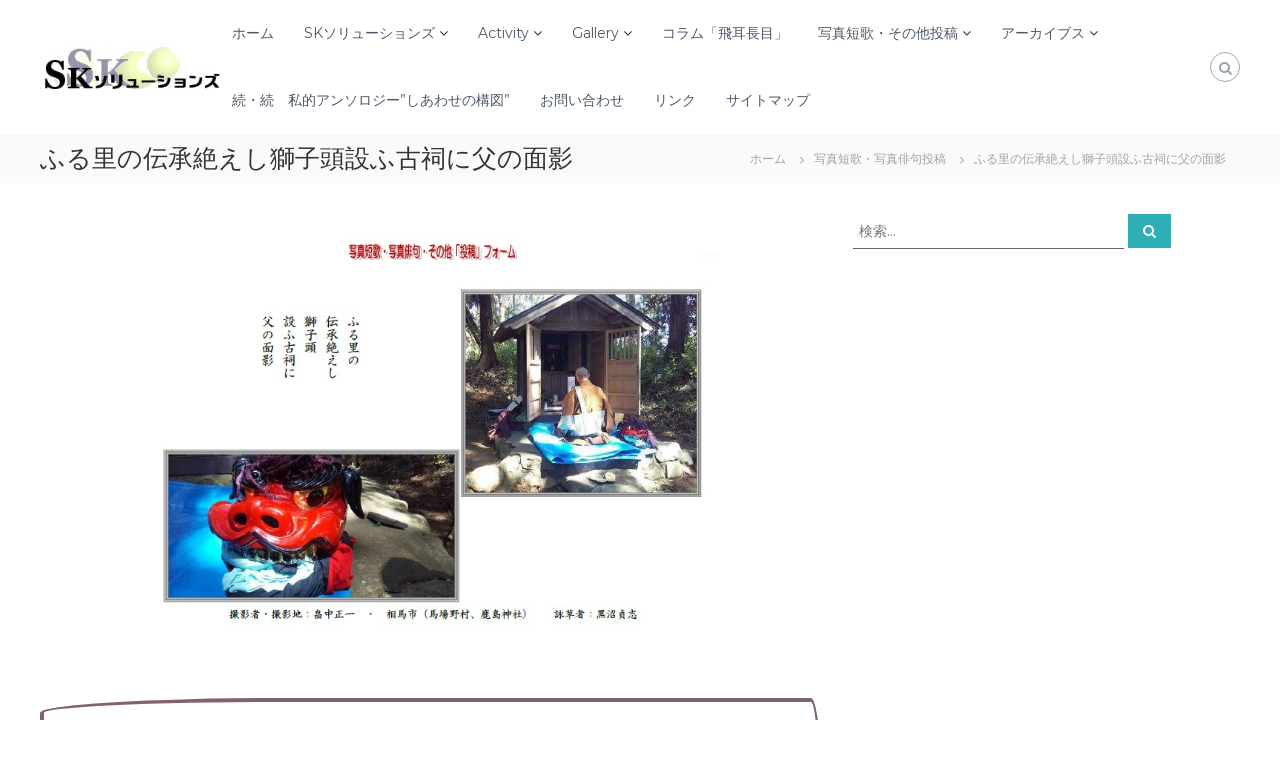

--- FILE ---
content_type: text/html; charset=UTF-8
request_url: https://sk-solutions.org/archives/tanka_g/5432
body_size: 23602
content:
<!DOCTYPE html>
<html lang="ja">
<head>
<meta charset="UTF-8">
<meta name="viewport" content="width=device-width, initial-scale=1">
<link rel="profile" href="https://gmpg.org/xfn/11">

<title>ふる里の伝承絶えし獅子頭設ふ古祠に父の面影 &#8211; SKソリューションズ</title>
<meta name='robots' content='max-image-preview:large' />
	<style>img:is([sizes="auto" i], [sizes^="auto," i]) { contain-intrinsic-size: 3000px 1500px }</style>
	<link href='https://fonts.gstatic.com' crossorigin rel='preconnect' />
<link rel="alternate" type="application/rss+xml" title="SKソリューションズ &raquo; フィード" href="https://sk-solutions.org/feed" />
<link rel="alternate" type="application/rss+xml" title="SKソリューションズ &raquo; コメントフィード" href="https://sk-solutions.org/comments/feed" />
<script type="text/javascript">
/* <![CDATA[ */
window._wpemojiSettings = {"baseUrl":"https:\/\/s.w.org\/images\/core\/emoji\/16.0.1\/72x72\/","ext":".png","svgUrl":"https:\/\/s.w.org\/images\/core\/emoji\/16.0.1\/svg\/","svgExt":".svg","source":{"concatemoji":"https:\/\/sk-solutions.org\/web1\/wp-includes\/js\/wp-emoji-release.min.js?ver=6.8.3"}};
/*! This file is auto-generated */
!function(s,n){var o,i,e;function c(e){try{var t={supportTests:e,timestamp:(new Date).valueOf()};sessionStorage.setItem(o,JSON.stringify(t))}catch(e){}}function p(e,t,n){e.clearRect(0,0,e.canvas.width,e.canvas.height),e.fillText(t,0,0);var t=new Uint32Array(e.getImageData(0,0,e.canvas.width,e.canvas.height).data),a=(e.clearRect(0,0,e.canvas.width,e.canvas.height),e.fillText(n,0,0),new Uint32Array(e.getImageData(0,0,e.canvas.width,e.canvas.height).data));return t.every(function(e,t){return e===a[t]})}function u(e,t){e.clearRect(0,0,e.canvas.width,e.canvas.height),e.fillText(t,0,0);for(var n=e.getImageData(16,16,1,1),a=0;a<n.data.length;a++)if(0!==n.data[a])return!1;return!0}function f(e,t,n,a){switch(t){case"flag":return n(e,"\ud83c\udff3\ufe0f\u200d\u26a7\ufe0f","\ud83c\udff3\ufe0f\u200b\u26a7\ufe0f")?!1:!n(e,"\ud83c\udde8\ud83c\uddf6","\ud83c\udde8\u200b\ud83c\uddf6")&&!n(e,"\ud83c\udff4\udb40\udc67\udb40\udc62\udb40\udc65\udb40\udc6e\udb40\udc67\udb40\udc7f","\ud83c\udff4\u200b\udb40\udc67\u200b\udb40\udc62\u200b\udb40\udc65\u200b\udb40\udc6e\u200b\udb40\udc67\u200b\udb40\udc7f");case"emoji":return!a(e,"\ud83e\udedf")}return!1}function g(e,t,n,a){var r="undefined"!=typeof WorkerGlobalScope&&self instanceof WorkerGlobalScope?new OffscreenCanvas(300,150):s.createElement("canvas"),o=r.getContext("2d",{willReadFrequently:!0}),i=(o.textBaseline="top",o.font="600 32px Arial",{});return e.forEach(function(e){i[e]=t(o,e,n,a)}),i}function t(e){var t=s.createElement("script");t.src=e,t.defer=!0,s.head.appendChild(t)}"undefined"!=typeof Promise&&(o="wpEmojiSettingsSupports",i=["flag","emoji"],n.supports={everything:!0,everythingExceptFlag:!0},e=new Promise(function(e){s.addEventListener("DOMContentLoaded",e,{once:!0})}),new Promise(function(t){var n=function(){try{var e=JSON.parse(sessionStorage.getItem(o));if("object"==typeof e&&"number"==typeof e.timestamp&&(new Date).valueOf()<e.timestamp+604800&&"object"==typeof e.supportTests)return e.supportTests}catch(e){}return null}();if(!n){if("undefined"!=typeof Worker&&"undefined"!=typeof OffscreenCanvas&&"undefined"!=typeof URL&&URL.createObjectURL&&"undefined"!=typeof Blob)try{var e="postMessage("+g.toString()+"("+[JSON.stringify(i),f.toString(),p.toString(),u.toString()].join(",")+"));",a=new Blob([e],{type:"text/javascript"}),r=new Worker(URL.createObjectURL(a),{name:"wpTestEmojiSupports"});return void(r.onmessage=function(e){c(n=e.data),r.terminate(),t(n)})}catch(e){}c(n=g(i,f,p,u))}t(n)}).then(function(e){for(var t in e)n.supports[t]=e[t],n.supports.everything=n.supports.everything&&n.supports[t],"flag"!==t&&(n.supports.everythingExceptFlag=n.supports.everythingExceptFlag&&n.supports[t]);n.supports.everythingExceptFlag=n.supports.everythingExceptFlag&&!n.supports.flag,n.DOMReady=!1,n.readyCallback=function(){n.DOMReady=!0}}).then(function(){return e}).then(function(){var e;n.supports.everything||(n.readyCallback(),(e=n.source||{}).concatemoji?t(e.concatemoji):e.wpemoji&&e.twemoji&&(t(e.twemoji),t(e.wpemoji)))}))}((window,document),window._wpemojiSettings);
/* ]]> */
</script>
<link rel='stylesheet' id='dashicons-css' href='https://sk-solutions.org/web1/wp-includes/css/dashicons.min.css?ver=6.8.3' type='text/css' media='all' />
<link rel='stylesheet' id='post-views-counter-frontend-css' href='https://sk-solutions.org/web1/wp-content/plugins/post-views-counter/css/frontend.min.css?ver=1.5.7' type='text/css' media='all' />
<style id='wp-emoji-styles-inline-css' type='text/css'>

	img.wp-smiley, img.emoji {
		display: inline !important;
		border: none !important;
		box-shadow: none !important;
		height: 1em !important;
		width: 1em !important;
		margin: 0 0.07em !important;
		vertical-align: -0.1em !important;
		background: none !important;
		padding: 0 !important;
	}
</style>
<link rel='stylesheet' id='wp-block-library-css' href='https://sk-solutions.org/web1/wp-includes/css/dist/block-library/style.min.css?ver=6.8.3' type='text/css' media='all' />
<style id='wp-block-library-theme-inline-css' type='text/css'>
.wp-block-audio :where(figcaption){color:#555;font-size:13px;text-align:center}.is-dark-theme .wp-block-audio :where(figcaption){color:#ffffffa6}.wp-block-audio{margin:0 0 1em}.wp-block-code{border:1px solid #ccc;border-radius:4px;font-family:Menlo,Consolas,monaco,monospace;padding:.8em 1em}.wp-block-embed :where(figcaption){color:#555;font-size:13px;text-align:center}.is-dark-theme .wp-block-embed :where(figcaption){color:#ffffffa6}.wp-block-embed{margin:0 0 1em}.blocks-gallery-caption{color:#555;font-size:13px;text-align:center}.is-dark-theme .blocks-gallery-caption{color:#ffffffa6}:root :where(.wp-block-image figcaption){color:#555;font-size:13px;text-align:center}.is-dark-theme :root :where(.wp-block-image figcaption){color:#ffffffa6}.wp-block-image{margin:0 0 1em}.wp-block-pullquote{border-bottom:4px solid;border-top:4px solid;color:currentColor;margin-bottom:1.75em}.wp-block-pullquote cite,.wp-block-pullquote footer,.wp-block-pullquote__citation{color:currentColor;font-size:.8125em;font-style:normal;text-transform:uppercase}.wp-block-quote{border-left:.25em solid;margin:0 0 1.75em;padding-left:1em}.wp-block-quote cite,.wp-block-quote footer{color:currentColor;font-size:.8125em;font-style:normal;position:relative}.wp-block-quote:where(.has-text-align-right){border-left:none;border-right:.25em solid;padding-left:0;padding-right:1em}.wp-block-quote:where(.has-text-align-center){border:none;padding-left:0}.wp-block-quote.is-large,.wp-block-quote.is-style-large,.wp-block-quote:where(.is-style-plain){border:none}.wp-block-search .wp-block-search__label{font-weight:700}.wp-block-search__button{border:1px solid #ccc;padding:.375em .625em}:where(.wp-block-group.has-background){padding:1.25em 2.375em}.wp-block-separator.has-css-opacity{opacity:.4}.wp-block-separator{border:none;border-bottom:2px solid;margin-left:auto;margin-right:auto}.wp-block-separator.has-alpha-channel-opacity{opacity:1}.wp-block-separator:not(.is-style-wide):not(.is-style-dots){width:100px}.wp-block-separator.has-background:not(.is-style-dots){border-bottom:none;height:1px}.wp-block-separator.has-background:not(.is-style-wide):not(.is-style-dots){height:2px}.wp-block-table{margin:0 0 1em}.wp-block-table td,.wp-block-table th{word-break:normal}.wp-block-table :where(figcaption){color:#555;font-size:13px;text-align:center}.is-dark-theme .wp-block-table :where(figcaption){color:#ffffffa6}.wp-block-video :where(figcaption){color:#555;font-size:13px;text-align:center}.is-dark-theme .wp-block-video :where(figcaption){color:#ffffffa6}.wp-block-video{margin:0 0 1em}:root :where(.wp-block-template-part.has-background){margin-bottom:0;margin-top:0;padding:1.25em 2.375em}
</style>
<style id='classic-theme-styles-inline-css' type='text/css'>
/*! This file is auto-generated */
.wp-block-button__link{color:#fff;background-color:#32373c;border-radius:9999px;box-shadow:none;text-decoration:none;padding:calc(.667em + 2px) calc(1.333em + 2px);font-size:1.125em}.wp-block-file__button{background:#32373c;color:#fff;text-decoration:none}
</style>
<style id='global-styles-inline-css' type='text/css'>
:root{--wp--preset--aspect-ratio--square: 1;--wp--preset--aspect-ratio--4-3: 4/3;--wp--preset--aspect-ratio--3-4: 3/4;--wp--preset--aspect-ratio--3-2: 3/2;--wp--preset--aspect-ratio--2-3: 2/3;--wp--preset--aspect-ratio--16-9: 16/9;--wp--preset--aspect-ratio--9-16: 9/16;--wp--preset--color--black: #000000;--wp--preset--color--cyan-bluish-gray: #abb8c3;--wp--preset--color--white: #ffffff;--wp--preset--color--pale-pink: #f78da7;--wp--preset--color--vivid-red: #cf2e2e;--wp--preset--color--luminous-vivid-orange: #ff6900;--wp--preset--color--luminous-vivid-amber: #fcb900;--wp--preset--color--light-green-cyan: #7bdcb5;--wp--preset--color--vivid-green-cyan: #00d084;--wp--preset--color--pale-cyan-blue: #8ed1fc;--wp--preset--color--vivid-cyan-blue: #0693e3;--wp--preset--color--vivid-purple: #9b51e0;--wp--preset--gradient--vivid-cyan-blue-to-vivid-purple: linear-gradient(135deg,rgba(6,147,227,1) 0%,rgb(155,81,224) 100%);--wp--preset--gradient--light-green-cyan-to-vivid-green-cyan: linear-gradient(135deg,rgb(122,220,180) 0%,rgb(0,208,130) 100%);--wp--preset--gradient--luminous-vivid-amber-to-luminous-vivid-orange: linear-gradient(135deg,rgba(252,185,0,1) 0%,rgba(255,105,0,1) 100%);--wp--preset--gradient--luminous-vivid-orange-to-vivid-red: linear-gradient(135deg,rgba(255,105,0,1) 0%,rgb(207,46,46) 100%);--wp--preset--gradient--very-light-gray-to-cyan-bluish-gray: linear-gradient(135deg,rgb(238,238,238) 0%,rgb(169,184,195) 100%);--wp--preset--gradient--cool-to-warm-spectrum: linear-gradient(135deg,rgb(74,234,220) 0%,rgb(151,120,209) 20%,rgb(207,42,186) 40%,rgb(238,44,130) 60%,rgb(251,105,98) 80%,rgb(254,248,76) 100%);--wp--preset--gradient--blush-light-purple: linear-gradient(135deg,rgb(255,206,236) 0%,rgb(152,150,240) 100%);--wp--preset--gradient--blush-bordeaux: linear-gradient(135deg,rgb(254,205,165) 0%,rgb(254,45,45) 50%,rgb(107,0,62) 100%);--wp--preset--gradient--luminous-dusk: linear-gradient(135deg,rgb(255,203,112) 0%,rgb(199,81,192) 50%,rgb(65,88,208) 100%);--wp--preset--gradient--pale-ocean: linear-gradient(135deg,rgb(255,245,203) 0%,rgb(182,227,212) 50%,rgb(51,167,181) 100%);--wp--preset--gradient--electric-grass: linear-gradient(135deg,rgb(202,248,128) 0%,rgb(113,206,126) 100%);--wp--preset--gradient--midnight: linear-gradient(135deg,rgb(2,3,129) 0%,rgb(40,116,252) 100%);--wp--preset--font-size--small: 13px;--wp--preset--font-size--medium: 20px;--wp--preset--font-size--large: 36px;--wp--preset--font-size--x-large: 42px;--wp--preset--spacing--20: 0.44rem;--wp--preset--spacing--30: 0.67rem;--wp--preset--spacing--40: 1rem;--wp--preset--spacing--50: 1.5rem;--wp--preset--spacing--60: 2.25rem;--wp--preset--spacing--70: 3.38rem;--wp--preset--spacing--80: 5.06rem;--wp--preset--shadow--natural: 6px 6px 9px rgba(0, 0, 0, 0.2);--wp--preset--shadow--deep: 12px 12px 50px rgba(0, 0, 0, 0.4);--wp--preset--shadow--sharp: 6px 6px 0px rgba(0, 0, 0, 0.2);--wp--preset--shadow--outlined: 6px 6px 0px -3px rgba(255, 255, 255, 1), 6px 6px rgba(0, 0, 0, 1);--wp--preset--shadow--crisp: 6px 6px 0px rgba(0, 0, 0, 1);}:where(.is-layout-flex){gap: 0.5em;}:where(.is-layout-grid){gap: 0.5em;}body .is-layout-flex{display: flex;}.is-layout-flex{flex-wrap: wrap;align-items: center;}.is-layout-flex > :is(*, div){margin: 0;}body .is-layout-grid{display: grid;}.is-layout-grid > :is(*, div){margin: 0;}:where(.wp-block-columns.is-layout-flex){gap: 2em;}:where(.wp-block-columns.is-layout-grid){gap: 2em;}:where(.wp-block-post-template.is-layout-flex){gap: 1.25em;}:where(.wp-block-post-template.is-layout-grid){gap: 1.25em;}.has-black-color{color: var(--wp--preset--color--black) !important;}.has-cyan-bluish-gray-color{color: var(--wp--preset--color--cyan-bluish-gray) !important;}.has-white-color{color: var(--wp--preset--color--white) !important;}.has-pale-pink-color{color: var(--wp--preset--color--pale-pink) !important;}.has-vivid-red-color{color: var(--wp--preset--color--vivid-red) !important;}.has-luminous-vivid-orange-color{color: var(--wp--preset--color--luminous-vivid-orange) !important;}.has-luminous-vivid-amber-color{color: var(--wp--preset--color--luminous-vivid-amber) !important;}.has-light-green-cyan-color{color: var(--wp--preset--color--light-green-cyan) !important;}.has-vivid-green-cyan-color{color: var(--wp--preset--color--vivid-green-cyan) !important;}.has-pale-cyan-blue-color{color: var(--wp--preset--color--pale-cyan-blue) !important;}.has-vivid-cyan-blue-color{color: var(--wp--preset--color--vivid-cyan-blue) !important;}.has-vivid-purple-color{color: var(--wp--preset--color--vivid-purple) !important;}.has-black-background-color{background-color: var(--wp--preset--color--black) !important;}.has-cyan-bluish-gray-background-color{background-color: var(--wp--preset--color--cyan-bluish-gray) !important;}.has-white-background-color{background-color: var(--wp--preset--color--white) !important;}.has-pale-pink-background-color{background-color: var(--wp--preset--color--pale-pink) !important;}.has-vivid-red-background-color{background-color: var(--wp--preset--color--vivid-red) !important;}.has-luminous-vivid-orange-background-color{background-color: var(--wp--preset--color--luminous-vivid-orange) !important;}.has-luminous-vivid-amber-background-color{background-color: var(--wp--preset--color--luminous-vivid-amber) !important;}.has-light-green-cyan-background-color{background-color: var(--wp--preset--color--light-green-cyan) !important;}.has-vivid-green-cyan-background-color{background-color: var(--wp--preset--color--vivid-green-cyan) !important;}.has-pale-cyan-blue-background-color{background-color: var(--wp--preset--color--pale-cyan-blue) !important;}.has-vivid-cyan-blue-background-color{background-color: var(--wp--preset--color--vivid-cyan-blue) !important;}.has-vivid-purple-background-color{background-color: var(--wp--preset--color--vivid-purple) !important;}.has-black-border-color{border-color: var(--wp--preset--color--black) !important;}.has-cyan-bluish-gray-border-color{border-color: var(--wp--preset--color--cyan-bluish-gray) !important;}.has-white-border-color{border-color: var(--wp--preset--color--white) !important;}.has-pale-pink-border-color{border-color: var(--wp--preset--color--pale-pink) !important;}.has-vivid-red-border-color{border-color: var(--wp--preset--color--vivid-red) !important;}.has-luminous-vivid-orange-border-color{border-color: var(--wp--preset--color--luminous-vivid-orange) !important;}.has-luminous-vivid-amber-border-color{border-color: var(--wp--preset--color--luminous-vivid-amber) !important;}.has-light-green-cyan-border-color{border-color: var(--wp--preset--color--light-green-cyan) !important;}.has-vivid-green-cyan-border-color{border-color: var(--wp--preset--color--vivid-green-cyan) !important;}.has-pale-cyan-blue-border-color{border-color: var(--wp--preset--color--pale-cyan-blue) !important;}.has-vivid-cyan-blue-border-color{border-color: var(--wp--preset--color--vivid-cyan-blue) !important;}.has-vivid-purple-border-color{border-color: var(--wp--preset--color--vivid-purple) !important;}.has-vivid-cyan-blue-to-vivid-purple-gradient-background{background: var(--wp--preset--gradient--vivid-cyan-blue-to-vivid-purple) !important;}.has-light-green-cyan-to-vivid-green-cyan-gradient-background{background: var(--wp--preset--gradient--light-green-cyan-to-vivid-green-cyan) !important;}.has-luminous-vivid-amber-to-luminous-vivid-orange-gradient-background{background: var(--wp--preset--gradient--luminous-vivid-amber-to-luminous-vivid-orange) !important;}.has-luminous-vivid-orange-to-vivid-red-gradient-background{background: var(--wp--preset--gradient--luminous-vivid-orange-to-vivid-red) !important;}.has-very-light-gray-to-cyan-bluish-gray-gradient-background{background: var(--wp--preset--gradient--very-light-gray-to-cyan-bluish-gray) !important;}.has-cool-to-warm-spectrum-gradient-background{background: var(--wp--preset--gradient--cool-to-warm-spectrum) !important;}.has-blush-light-purple-gradient-background{background: var(--wp--preset--gradient--blush-light-purple) !important;}.has-blush-bordeaux-gradient-background{background: var(--wp--preset--gradient--blush-bordeaux) !important;}.has-luminous-dusk-gradient-background{background: var(--wp--preset--gradient--luminous-dusk) !important;}.has-pale-ocean-gradient-background{background: var(--wp--preset--gradient--pale-ocean) !important;}.has-electric-grass-gradient-background{background: var(--wp--preset--gradient--electric-grass) !important;}.has-midnight-gradient-background{background: var(--wp--preset--gradient--midnight) !important;}.has-small-font-size{font-size: var(--wp--preset--font-size--small) !important;}.has-medium-font-size{font-size: var(--wp--preset--font-size--medium) !important;}.has-large-font-size{font-size: var(--wp--preset--font-size--large) !important;}.has-x-large-font-size{font-size: var(--wp--preset--font-size--x-large) !important;}
:where(.wp-block-post-template.is-layout-flex){gap: 1.25em;}:where(.wp-block-post-template.is-layout-grid){gap: 1.25em;}
:where(.wp-block-columns.is-layout-flex){gap: 2em;}:where(.wp-block-columns.is-layout-grid){gap: 2em;}
:root :where(.wp-block-pullquote){font-size: 1.5em;line-height: 1.6;}
</style>
<link rel='stylesheet' id='everest-forms-general-css' href='https://sk-solutions.org/web1/wp-content/plugins/everest-forms/assets/css/everest-forms.css?ver=3.0.1' type='text/css' media='all' />
<link rel='stylesheet' id='jquery-intl-tel-input-css' href='https://sk-solutions.org/web1/wp-content/plugins/everest-forms/assets/css/intlTelInput.css?ver=3.0.1' type='text/css' media='all' />
<link rel='stylesheet' id='responsive-lightbox-magnific-css' href='https://sk-solutions.org/web1/wp-content/plugins/responsive-lightbox/assets/magnific/magnific-popup.min.css?ver=2.4.7' type='text/css' media='all' />
<link rel='stylesheet' id='font-awesome-css' href='https://sk-solutions.org/web1/wp-content/themes/flash/css/font-awesome.min.css?ver=6.8.3' type='text/css' media='' />
<link rel='stylesheet' id='flash-style-css' href='https://sk-solutions.org/web1/wp-content/themes/flash-child/style.css?ver=6.8.3' type='text/css' media='all' />
<style id='flash-style-inline-css' type='text/css'>

	/* Custom Link Color */
	#site-navigation ul li:hover > a, #site-navigation ul li.current-menu-item > a, #site-navigation ul li.current_page_item > a, #site-navigation ul li.current_page_ancestor > a, #site-navigation ul li.current-menu-ancestor > a,#site-navigation ul.sub-menu li:hover > a,#site-navigation ul li ul.sub-menu li.menu-item-has-children ul li:hover > a,#site-navigation ul li ul.sub-menu li.menu-item-has-children:hover > .menu-item,body.transparent #masthead .header-bottom #site-navigation ul li:hover > .menu-item,body.transparent #masthead .header-bottom #site-navigation ul li:hover > a,body.transparent #masthead .header-bottom #site-navigation ul.sub-menu li:hover > a,body.transparent #masthead .header-bottom #site-navigation ul.sub-menu li.menu-item-has-children ul li:hover > a,body.transparent.header-sticky #masthead-sticky-wrapper #masthead .header-bottom #site-navigation ul.sub-menu li > a:hover,.tg-service-widget .service-title-wrap a:hover,.tg-service-widget .service-more,.feature-product-section .button-group button:hover ,.fun-facts-section .fun-facts-icon-wrap,.fun-facts-section .tg-fun-facts-widget.tg-fun-facts-layout-2 .counter-wrapper,.blog-section .tg-blog-widget-layout-2 .blog-content .read-more-container .read-more a,footer.footer-layout #top-footer .widget-title::first-letter,footer.footer-layout #top-footer .widget ul li a:hover,footer.footer-layout #bottom-footer .copyright .copyright-text a:hover,footer.footer-layout #bottom-footer .footer-menu ul li a:hover,.archive #primary .entry-content-block h2.entry-title a:hover,.blog #primary .entry-content-block h2.entry-title a:hover,#secondary .widget ul li a:hover,.woocommerce-Price-amount.amount,.team-wrapper .team-content-wrapper .team-social a:hover,.testimonial-container .testimonial-wrapper .testimonial-slide .testominial-content-wrapper .testimonial-icon,.footer-menu li a:hover,.tg-feature-product-filter-layout .button.is-checked:hover,.testimonial-container .testimonial-icon,#site-navigation ul li.menu-item-has-children:hover > .sub-toggle,.woocommerce-error::before, .woocommerce-info::before, .woocommerce-message::before,#primary .post .entry-content-block .entry-meta a:hover,#primary .post .entry-content-block .entry-meta span:hover,.entry-meta span:hover a,.post .entry-content-block .entry-footer span a:hover,#secondary .widget ul li a,#comments .comment-list article.comment-body .reply a,.tg-slider-widget .btn-wrapper a,.entry-content a, .related-posts-wrapper .entry-title a:hover,
		.related-posts-wrapper .entry-meta > span a:hover{
			color: #30afb8;
	}

	.blog-section .tg-blog-widget-layout-1 .tg-blog-widget:hover, #scroll-up,.header-bottom .search-wrap .search-box .searchform .btn:hover,.header-bottom .cart-wrap .flash-cart-views a span,body.transparent #masthead .header-bottom #site-navigation ul li a::before,.tg-slider-widget.slider-dark .btn-wrapper a:hover, .section-title:after,.about-section .about-content-wrapper .btn-wrapper a,.tg-service-widget .service-icon-wrap,.team-wrapper .team-content-wrapper .team-designation:after,.call-to-action-section .btn-wrapper a:hover,.blog-section .tg-blog-widget-layout-1:hover,.blog-section .tg-blog-widget-layout-2 .post-image .entry-date,.blog-section .tg-blog-widget-layout-2 .blog-content .post-readmore,.pricing-table-section .tg-pricing-table-widget:hover,.pricing-table-section .tg-pricing-table-widget.tg-pricing-table-layout-2 .pricing,.pricing-table-section .tg-pricing-table-widget.tg-pricing-table-layout-2 .btn-wrapper a,footer.footer-layout #top-footer .widget_tag_cloud .tagcloud a:hover,#secondary .widget-title:after, #secondary .searchform .btn:hover,#primary .searchform .btn:hover,  #respond #commentform .form-submit input,.woocommerce span.onsale, .woocommerce ul.products li.product .onsale,.woocommerce ul.products li.product .button,.woocommerce #respond input#submit.alt,.woocommerce a.button.alt,.woocommerce button.button.alt,.woocommerce input.button.alt,.added_to_cart.wc-forward,.testimonial-container .swiper-pagination.testimonial-pager .swiper-pagination-bullet:hover, .testimonial-container .swiper-pagination.testimonial-pager .swiper-pagination-bullet.swiper-pagination-bullet-active,.header-bottom .searchform .btn,.navigation .nav-links a:hover, .bttn:hover, button, input[type="button"]:hover, input[type="reset"]:hover, input[type="submit"]:hover,.tg-slider-widget .btn-wrapper a:hover  {
		background-color: #30afb8;
	}
	.feature-product-section .tg-feature-product-layout-2 .tg-container .tg-column-wrapper .tg-feature-product-widget .featured-image-desc, .tg-team-widget.tg-team-layout-3 .team-wrapper .team-img .team-social {
		background-color: rgba( 48, 175, 184, 0.8);
	}
	#respond #commentform .form-submit input:hover{
	background-color: #1c9ba4;
	}

	.tg-slider-widget.slider-dark .btn-wrapper a:hover,.call-to-action-section .btn-wrapper a:hover,footer.footer-layout #top-footer .widget_tag_cloud .tagcloud a:hover,.woocommerce-error, .woocommerce-info, .woocommerce-message,#comments .comment-list article.comment-body .reply a::before,.tg-slider-widget .btn-wrapper a, .tg-slider-widget .btn-wrapper a:hover {
		border-color: #30afb8;
	}
	body.transparent.header-sticky #masthead-sticky-wrapper.is-sticky #site-navigation ul li.current-flash-item a, #site-navigation ul li.current-flash-item a, body.transparent.header-sticky #masthead-sticky-wrapper #site-navigation ul li:hover > a,body.transparent #site-navigation ul li:hover .sub-toggle{
			color: #30afb8;
		}

	.tg-service-widget .service-icon-wrap:after{
			border-top-color: #30afb8;
		}
	body.transparent.header-sticky #masthead-sticky-wrapper .search-wrap .search-icon:hover, body.transparent .search-wrap .search-icon:hover, .header-bottom .search-wrap .search-icon:hover {
	  border-color: #30afb8;
	}
	body.transparent.header-sticky #masthead-sticky-wrapper .search-wrap .search-icon:hover, body.transparent #masthead .header-bottom .search-wrap .search-icon:hover, .header-bottom .search-wrap .search-icon:hover,.breadcrumb-trail.breadcrumbs .trail-items li:first-child span:hover,.breadcrumb-trail.breadcrumbs .trail-items li span:hover a {
	  color: #30afb8;
	}
	.woocommerce ul.products li.product .button:hover, .woocommerce #respond input#submit.alt:hover, .woocommerce a.button.alt:hover, .woocommerce button.button.alt:hover, .woocommerce input.button.alt:hover,.added_to_cart.wc-forward:hover{
		background-color: #1c9ba4;
	}

	.feature-product-section .tg-feature-product-widget .featured-image-desc::before,.blog-section .row:nth-child(odd) .tg-blog-widget:hover .post-image::before{
			border-right-color: #30afb8;
		}
	.feature-product-section .tg-feature-product-widget .featured-image-desc::before,.blog-section .row:nth-child(odd) .tg-blog-widget:hover .post-image::before,footer.footer-layout #top-footer .widget-title,.blog-section .row:nth-child(2n) .tg-blog-widget:hover .post-image::before{
		border-left-color: #30afb8;
	}
	.blog-section .tg-blog-widget-layout-2 .entry-title a:hover,
	.blog-section .tg-blog-widget-layout-2 .tg-blog-widget:hover .blog-content .entry-title a:hover,
	.tg-blog-widget-layout-2 .read-more-container .entry-author:hover a,
	.tg-blog-widget-layout-2 .read-more-container .entry-author:hover,
	.blog-section .tg-blog-widget-layout-2 .read-more-container .read-more:hover a{
			color: #1c9ba4;
		}

	.tg-service-widget .service-more:hover{
		color: #1c9ba4;
	}

	@media(max-width: 980px){
		#site-navigation ul li.menu-item-has-children span.sub-toggle {
			background-color: #30afb8;
		}
	}

		@media screen and (min-width: 56.875em) {
			.main-navigation li:hover > a,
			.main-navigation li.focus > a {
				color: #30afb8;
			}
		}
	

		/* Site Title */
		.site-branding {
			margin: 0 auto 0 0;
		}

		.site-branding .site-title,
		.site-description {
			clip: rect(1px, 1px, 1px, 1px);
			position: absolute !important;
			height: 1px;
			width: 1px;
			overflow: hidden;
		}
		.logo .logo-text{
			padding: 0;
		}
		
</style>
<link rel='stylesheet' id='responsive-css' href='https://sk-solutions.org/web1/wp-content/themes/flash/css/responsive.min.css?ver=6.8.3' type='text/css' media='' />
<link rel='stylesheet' id='adswscCSS-css' href='https://sk-solutions.org/web1/wp-content/plugins/ads-wp-site-count/css/styles.css?ver=6.8.3' type='text/css' media='all' />
<script type="text/javascript" src="https://sk-solutions.org/web1/wp-includes/js/jquery/jquery.min.js?ver=3.7.1" id="jquery-core-js"></script>
<script type="text/javascript" src="https://sk-solutions.org/web1/wp-includes/js/jquery/jquery-migrate.min.js?ver=3.4.1" id="jquery-migrate-js"></script>
<script type="text/javascript" src="https://sk-solutions.org/web1/wp-content/plugins/responsive-lightbox/assets/magnific/jquery.magnific-popup.min.js?ver=2.4.7" id="responsive-lightbox-magnific-js"></script>
<script type="text/javascript" src="https://sk-solutions.org/web1/wp-includes/js/underscore.min.js?ver=1.13.7" id="underscore-js"></script>
<script type="text/javascript" src="https://sk-solutions.org/web1/wp-content/plugins/responsive-lightbox/assets/infinitescroll/infinite-scroll.pkgd.min.js?ver=6.8.3" id="responsive-lightbox-infinite-scroll-js"></script>
<script type="text/javascript" id="responsive-lightbox-js-before">
/* <![CDATA[ */
var rlArgs = {"script":"magnific","selector":"lightbox","customEvents":"","activeGalleries":true,"disableOn":0,"midClick":true,"preloader":true,"closeOnContentClick":true,"closeOnBgClick":true,"closeBtnInside":true,"showCloseBtn":true,"enableEscapeKey":true,"alignTop":false,"fixedContentPos":"auto","fixedBgPos":"auto","autoFocusLast":true,"woocommerce_gallery":false,"ajaxurl":"https:\/\/sk-solutions.org\/web1\/wp-admin\/admin-ajax.php","nonce":"8b7fddb10b","preview":false,"postId":5432,"scriptExtension":false};
/* ]]> */
</script>
<script type="text/javascript" src="https://sk-solutions.org/web1/wp-content/plugins/responsive-lightbox/js/front.js?ver=2.4.7" id="responsive-lightbox-js"></script>
<link rel="https://api.w.org/" href="https://sk-solutions.org/wp-json/" /><link rel="EditURI" type="application/rsd+xml" title="RSD" href="https://sk-solutions.org/web1/xmlrpc.php?rsd" />
<meta name="generator" content="WordPress 6.8.3" />
<meta name="generator" content="Everest Forms 3.0.1" />
<link rel="canonical" href="https://sk-solutions.org/archives/tanka_g/5432" />
<link rel='shortlink' href='https://sk-solutions.org/?p=5432' />
<link rel="alternate" title="oEmbed (JSON)" type="application/json+oembed" href="https://sk-solutions.org/wp-json/oembed/1.0/embed?url=https%3A%2F%2Fsk-solutions.org%2Farchives%2Ftanka_g%2F5432" />
<link rel="alternate" title="oEmbed (XML)" type="text/xml+oembed" href="https://sk-solutions.org/wp-json/oembed/1.0/embed?url=https%3A%2F%2Fsk-solutions.org%2Farchives%2Ftanka_g%2F5432&#038;format=xml" />
<!-- Analytics by WP Statistics - https://wp-statistics.com -->
        <style>

        </style>
        <noscript><style>.lazyload[data-src]{display:none !important;}</style></noscript><style>.lazyload{background-image:none !important;}.lazyload:before{background-image:none !important;}</style><link rel="icon" href="https://sk-solutions.org/web1/wp-content/uploads/2023/02/cropped-icon1-32x32.png" sizes="32x32" />
<link rel="icon" href="https://sk-solutions.org/web1/wp-content/uploads/2023/02/cropped-icon1-192x192.png" sizes="192x192" />
<link rel="apple-touch-icon" href="https://sk-solutions.org/web1/wp-content/uploads/2023/02/cropped-icon1-180x180.png" />
<meta name="msapplication-TileImage" content="https://sk-solutions.org/web1/wp-content/uploads/2023/02/cropped-icon1-270x270.png" />
		<style type="text/css" id="wp-custom-css">
			

/* 見出し */
.title01{
position: relative;
padding: 0.25em 0;
font-size:180%;
}
.title01:after {
content: "";
display: block;
height: 4px;
background: -moz-linear-gradient(to right, rgb(60, 150, 250), transparent);
background: -webkit-linear-gradient(to right, rgb(60, 150, 250), transparent);
background: linear-gradient(to right, rgb(60, 150, 250), transparent);
}


/* テキスト */
.text01 {
	margin:20px 0 20px 20px;
	font-size:160%;
	font-weight:bold;
}
.text01 span {
	margin:0 0 0 20px;
	font-size:70%;
	font-weight:normal;
}
.text02 {
	margin-left:150px;
}
.text03 {
	font-size:20px;
	line-height: 200%;
	font-weight:bold;
}
@media(max-width: 980px) {
	.text01 span {
		display:block;
	  margin:0 0 0 0px;
  	font-size:70%;
	  font-weight:normal;
	}
	.text01-2{
		padding-bottom:20px;
	}
  .text02 {
  	margin-left:0px;
  }
}

/* リスト型テキスト */
.list01 {
	margin:0 50px 50px 50px;
}
.list01 li {
	margin:0 0 5px 0;
}
.list02 {
	margin:0 50px 50px 50px;
	background-color:#f1f1f1;
	padding:20px 50px;
	border:3px solid #ddd;
}
.list02 li {
	margin:0 0 10px 0;
}
.gray-b {
	background-color:#dddddd;
}
@media(max-width: 980px) {
  .list01 {
  	margin:0 20px;
  }	
  .list02 {
	  margin:0 20px;
	  background-color:#f1f1f1;
  	padding:20px 20px;
  	border:3px solid #ddd;
  }
}

/* リンク */
.custom-html-widget a {
	color:#30afb8;
}
.custom-html-widget a:hover {
	color:#21797f;
}


div#pg-1708-1 h3.widget-title  {
  font-size:20px !important;
}

/* カウント　*/
#adswscwidget-2 p{color:#ffffff;
}

		</style>
		<style id="kirki-inline-styles">body{font-family:Montserrat;font-weight:400;}/* cyrillic-ext */
@font-face {
  font-family: 'Montserrat';
  font-style: normal;
  font-weight: 400;
  font-display: swap;
  src: url(https://sk-solutions.org/web1/wp-content/fonts/montserrat/font) format('woff');
  unicode-range: U+0460-052F, U+1C80-1C8A, U+20B4, U+2DE0-2DFF, U+A640-A69F, U+FE2E-FE2F;
}
/* cyrillic */
@font-face {
  font-family: 'Montserrat';
  font-style: normal;
  font-weight: 400;
  font-display: swap;
  src: url(https://sk-solutions.org/web1/wp-content/fonts/montserrat/font) format('woff');
  unicode-range: U+0301, U+0400-045F, U+0490-0491, U+04B0-04B1, U+2116;
}
/* vietnamese */
@font-face {
  font-family: 'Montserrat';
  font-style: normal;
  font-weight: 400;
  font-display: swap;
  src: url(https://sk-solutions.org/web1/wp-content/fonts/montserrat/font) format('woff');
  unicode-range: U+0102-0103, U+0110-0111, U+0128-0129, U+0168-0169, U+01A0-01A1, U+01AF-01B0, U+0300-0301, U+0303-0304, U+0308-0309, U+0323, U+0329, U+1EA0-1EF9, U+20AB;
}
/* latin-ext */
@font-face {
  font-family: 'Montserrat';
  font-style: normal;
  font-weight: 400;
  font-display: swap;
  src: url(https://sk-solutions.org/web1/wp-content/fonts/montserrat/font) format('woff');
  unicode-range: U+0100-02BA, U+02BD-02C5, U+02C7-02CC, U+02CE-02D7, U+02DD-02FF, U+0304, U+0308, U+0329, U+1D00-1DBF, U+1E00-1E9F, U+1EF2-1EFF, U+2020, U+20A0-20AB, U+20AD-20C0, U+2113, U+2C60-2C7F, U+A720-A7FF;
}
/* latin */
@font-face {
  font-family: 'Montserrat';
  font-style: normal;
  font-weight: 400;
  font-display: swap;
  src: url(https://sk-solutions.org/web1/wp-content/fonts/montserrat/font) format('woff');
  unicode-range: U+0000-00FF, U+0131, U+0152-0153, U+02BB-02BC, U+02C6, U+02DA, U+02DC, U+0304, U+0308, U+0329, U+2000-206F, U+20AC, U+2122, U+2191, U+2193, U+2212, U+2215, U+FEFF, U+FFFD;
}</style></head>

<body class="wp-singular tanka_g-template-default single single-tanka_g postid-5432 wp-custom-logo wp-embed-responsive wp-theme-flash wp-child-theme-flash-child everest-forms-no-js  left-logo-right-menu right-sidebar">


<div id="preloader-background">
	<div id="spinners">
		<div id="preloader">
			<span></span>
			<span></span>
			<span></span>
			<span></span>
			<span></span>
		</div>
	</div>
</div>


<div id="page" class="site">
	<a class="skip-link screen-reader-text" href="#content">コンテンツへスキップ</a>

	
	<header id="masthead" class="site-header" role="banner">
				<div class="header-top">
			<div class="tg-container">
				<div class="tg-column-wrapper clearfix">
					<div class="left-content">
											</div>
					<div class="right-content">
											</div>
				</div>
			</div>
		</div>
		
		<div class="header-bottom">
			<div class="tg-container">

				<div class="logo">
										<figure class="logo-image">
						<a href="https://sk-solutions.org/" class="custom-logo-link" rel="home"><img width="180" height="45" src="[data-uri]" class="custom-logo lazyload" alt="SKソリューションズ" decoding="async" data-src="https://sk-solutions.org/web1/wp-content/uploads/2018/09/cropped-logo-1.png" data-eio-rwidth="180" data-eio-rheight="45" /><noscript><img width="180" height="45" src="https://sk-solutions.org/web1/wp-content/uploads/2018/09/cropped-logo-1.png" class="custom-logo" alt="SKソリューションズ" decoding="async" data-eio="l" /></noscript></a>												<a href="https://sk-solutions.org/">
							<img class="transparent-logo lazyload" src="[data-uri]" data-src="http://sk-solutions.org/web1/wp-content/uploads/2018/09/cropped-logo-1.png" decoding="async" /><noscript><img class="transparent-logo" src="http://sk-solutions.org/web1/wp-content/uploads/2018/09/cropped-logo-1.png" data-eio="l" /></noscript>
						</a>
											</figure>
					
					<div class="logo-text site-branding">
													<p class="site-title"><a href="https://sk-solutions.org/" rel="home">SKソリューションズ</a></p>
													<p class="site-description">地域共創のコンセプター（ソリューション・コラボレーター）をめざして</p>
											</div>
				</div>
				<div class="site-navigation-wrapper">
					<nav id="site-navigation" class="main-navigation" role="navigation">
						<div class="menu-toggle">
							<i class="fa fa-bars"></i>
						</div>
						<div class="menu-%e3%83%88%e3%83%83%e3%83%97%e3%83%a1%e3%83%8b%e3%83%a5%e3%83%bc-container"><ul id="primary-menu" class="menu"><li id="menu-item-4041" class="menu-item menu-item-type-post_type menu-item-object-page menu-item-home menu-item-4041"><a href="https://sk-solutions.org/">ホーム</a></li>
<li id="menu-item-1726" class="menu-item menu-item-type-custom menu-item-object-custom menu-item-has-children menu-item-1726"><a href="/?page_id=2272">SKソリューションズ</a>
<ul class="sub-menu">
	<li id="menu-item-2274" class="menu-item menu-item-type-post_type menu-item-object-page menu-item-2274"><a href="https://sk-solutions.org/profile">代表者プロフィール</a></li>
	<li id="menu-item-1699" class="menu-item menu-item-type-post_type menu-item-object-page menu-item-1699"><a href="https://sk-solutions.org/profile/message">寄せられたMessageから</a></li>
</ul>
</li>
<li id="menu-item-1727" class="menu-item menu-item-type-custom menu-item-object-custom menu-item-has-children menu-item-1727"><a href="/?page_id=1706">Activity</a>
<ul class="sub-menu">
	<li id="menu-item-1718" class="menu-item menu-item-type-post_type menu-item-object-page menu-item-1718"><a href="https://sk-solutions.org/about/zigyousuikoukanri">事業遂行管理</a></li>
	<li id="menu-item-1717" class="menu-item menu-item-type-post_type menu-item-object-page menu-item-1717"><a href="https://sk-solutions.org/about/yamagatanoshokutobunka">おいしい山形の食と文化を考える会</a></li>
	<li id="menu-item-1716" class="menu-item menu-item-type-post_type menu-item-object-page menu-item-1716"><a href="https://sk-solutions.org/about/consortium">地域力共創推進コンソーシアム</a></li>
</ul>
</li>
<li id="menu-item-1728" class="menu-item menu-item-type-custom menu-item-object-custom menu-item-has-children menu-item-1728"><a href="/?post_type=tanka4">Gallery</a>
<ul class="sub-menu">
	<li id="menu-item-2251" class="menu-item menu-item-type-post_type_archive menu-item-object-tanka4 menu-item-2251"><a href="https://sk-solutions.org/archives/tanka4">短歌（やましん歌壇）</a></li>
	<li id="menu-item-2257" class="menu-item menu-item-type-post_type_archive menu-item-object-tanka5 menu-item-2257"><a href="https://sk-solutions.org/archives/tanka5">短歌（短歌結社）</a></li>
	<li id="menu-item-1808" class="menu-item menu-item-type-post_type_archive menu-item-object-photo menu-item-1808"><a href="https://sk-solutions.org/archives/photo">写真庵</a></li>
	<li id="menu-item-1028" class="menu-item menu-item-type-post_type_archive menu-item-object-tanka menu-item-1028"><a href="https://sk-solutions.org/archives/tanka">写真短歌-Ⅰ</a></li>
	<li id="menu-item-3548" class="menu-item menu-item-type-post_type_archive menu-item-object-tanka_b menu-item-3548"><a href="https://sk-solutions.org/archives/tanka_b">写真短歌-Ⅱ</a></li>
	<li id="menu-item-1804" class="menu-item menu-item-type-post_type_archive menu-item-object-tanka3 menu-item-1804"><a href="https://sk-solutions.org/archives/tanka3">市立図書館常設コーナ-Ⅰ</a></li>
	<li id="menu-item-4950" class="menu-item menu-item-type-post_type_archive menu-item-object-tanka3_2 menu-item-4950"><a href="https://sk-solutions.org/archives/tanka3_2">市立図書館常設コーナ-Ⅱ</a></li>
</ul>
</li>
<li id="menu-item-1051" class="menu-item menu-item-type-post_type_archive menu-item-object-column menu-item-1051"><a href="https://sk-solutions.org/archives/column">コラム「飛耳長目」</a></li>
<li id="menu-item-4371" class="menu-item menu-item-type-post_type menu-item-object-page menu-item-has-children menu-item-4371"><a href="https://sk-solutions.org/phototanka-moushikomi">写真短歌・その他投稿</a>
<ul class="sub-menu">
	<li id="menu-item-4374" class="menu-item menu-item-type-post_type_archive menu-item-object-tanka_g menu-item-4374"><a href="https://sk-solutions.org/archives/tanka_g">写真短歌・写真俳句投稿一覧</a></li>
</ul>
</li>
<li id="menu-item-5757" class="menu-item menu-item-type-custom menu-item-object-custom menu-item-has-children menu-item-5757"><a href="http://wwk2.sk-solutions.org/archives/anthology">アーカイブス</a>
<ul class="sub-menu">
	<li id="menu-item-7349" class="menu-item menu-item-type-post_type menu-item-object-page menu-item-7349"><a href="https://sk-solutions.org/archives/anthology2-2">DVD私的アンソロジー</a></li>
	<li id="menu-item-2967" class="menu-item menu-item-type-post_type menu-item-object-page menu-item-2967"><a href="https://sk-solutions.org/archives/anthology2">続_私的アンソロジー”しあわせの構図”</a></li>
	<li id="menu-item-3116" class="menu-item menu-item-type-post_type menu-item-object-page menu-item-3116"><a href="https://sk-solutions.org/archives/photo-iori">写真庵：アーカイブス</a></li>
	<li id="menu-item-3101" class="menu-item menu-item-type-post_type menu-item-object-page menu-item-3101"><a href="https://sk-solutions.org/archives/kiko-toko-tyosaku">寄稿・投稿・著作から</a></li>
	<li id="menu-item-3216" class="menu-item menu-item-type-post_type_archive menu-item-object-columnarchive menu-item-3216"><a href="https://sk-solutions.org/archives/columnarchive">飛耳長目アーカイブ</a></li>
</ul>
</li>
<li id="menu-item-6832" class="menu-item menu-item-type-post_type menu-item-object-page menu-item-6832"><a href="https://sk-solutions.org/anthology3">続・続　私的アンソロジー”しあわせの構図”</a></li>
<li id="menu-item-6438" class="menu-item menu-item-type-post_type menu-item-object-page menu-item-6438"><a href="https://sk-solutions.org/inquiry2023">お問い合わせ</a></li>
<li id="menu-item-2881" class="menu-item menu-item-type-post_type menu-item-object-page menu-item-2881"><a href="https://sk-solutions.org/link">リンク</a></li>
<li id="menu-item-2886" class="menu-item menu-item-type-post_type menu-item-object-page menu-item-2886"><a href="https://sk-solutions.org/sitemap">サイトマップ</a></li>
</ul></div>					</nav><!-- #site-navigation -->

					
									</div>

				<div class="header-action-container">
					
										<div class="search-wrap">
						<div class="search-icon">
							<i class="fa fa-search"></i>
						</div>
						<div class="search-box">
							
<form role="search" method="get" class="searchform" action="https://sk-solutions.org/">
	<label>
		<span class="screen-reader-text">検索対象:</span>
		<input type="search" class="search-field" placeholder="検索&hellip;" value="" name="s" />
	</label>
	<button type="submit" class="search-submit btn search-btn"><span class="screen-reader-text">検索</span><i class="fa fa-search"></i></button>
</form>
						</div>
					</div>
									</div>
			</div>
		</div>
	</header><!-- #masthead -->

	
	
		<nav id="flash-breadcrumbs" class="breadcrumb-trail breadcrumbs">
		<div class="tg-container">
			<h1 class="trail-title">ふる里の伝承絶えし獅子頭設ふ古祠に父の面影</h1>			<ul class="trail-items"><li class="trail-item trail-begin"><a class="trail-home" href="https://sk-solutions.org" title="ホーム"><span>ホーム</span></a></li><li class="trail-item"><a class="item-custom-post-type" href="https://sk-solutions.org/archives/tanka_g" title="写真短歌・写真俳句投稿"><span>写真短歌・写真俳句投稿</span></a></li><li class="trail-item"><span>ふる里の伝承絶えし獅子頭設ふ古祠に父の面影</span></li></ul>		</div>
	</nav>
	
	
	<div id="content" class="site-content">
		<div class="tg-container">

	
	<div id="primary" class="content-area">
		<main id="main" class="site-main" role="main">

<style>
#tanka01 {
  max-width:100%;
  max-height:100%;
  margin:0 0 30px 0;
}
#tanka01 .style01 {
  width:100%;
  border-collapse: collapse;
}
#tanka01 .style01 th {
  width:20%;
  padding:10px 20px;
}
#tanka01 .box-wa {
    border: 4px solid #82636b;
    border-radius: 240px 15px 185px 15px / 15px 200px 15px 185px;
    margin: 2em 0;
    padding: 2em 4em;
    text-align:left;
    font-size:140%;
}
#tanka01 .button {
  background-color: #82636b;
  color: #fff;
  border-radius:20px;
  width:200px;
  margin:2em;
  padding:1em;
}
#tanka01 .button:hover {
  background-color: #dca0af;
}
#tanka01 img.img-size {
  max-width:80%;
  margin:0 auto
}
</style>
<center>
<div id="tanka01">
<center><img src="[data-uri]" alt="ふる里の伝承絶えし獅子頭設ふ古祠に父の面影" class="img-size lazyload" data-src="https://sk-solutions.org/web1/wp-content/uploads/2021/04/6cbda84a9224403a3ee21a3ecc547583-1.jpg" decoding="async" data-eio-rwidth="847" data-eio-rheight="600" /><noscript><img src="https://sk-solutions.org/web1/wp-content/uploads/2021/04/6cbda84a9224403a3ee21a3ecc547583-1.jpg" alt="ふる里の伝承絶えし獅子頭設ふ古祠に父の面影" class="img-size" data-eio="l" /></noscript></center>

<div class="tankatxt-g box-wa">
作品：写真短歌（共同制作）<br />
投稿者：<br />
    ・写真　畠中正一（NPO法人相双歴史文化保存会）<br />
    ・短歌　黒沼貞志<br />
写真撮影地：相馬市（馬場野村、鹿島神社）<br />
コメント：<br />
50年以前の出会い。相馬市馬場野村、鹿島神社の獅子頭。馬場野村のこの獅子頭、実に55年ぶりの出会いでした。私が小学校に入る前、父が自宅で、練習していたのを思い出しました。今は獅子舞伝承する若者もなく、獅子頭だけが奉納する事態に。</div>

<div class="file-g">
<a href="https://sk-solutions.org/web1/wp-content/uploads/2021/04/6cbda84a9224403a3ee21a3ecc547583-1.pdf" target="_blank"><div class="button">作品 PDFファイル</div></a></div>

<table class="style01">
<tr><th>投稿日</th><td><!---->2021年4月21日</td></tr>
<tr><th>投稿者</th><td>kuronuma</td></tr>
<!--<tr><th>コメント</th><td></td></tr>-->
</table>

</div>
</center>


		
	<nav class="navigation post-navigation" aria-label="投稿">
		<h2 class="screen-reader-text">投稿ナビゲーション</h2>
		<div class="nav-links"><div class="nav-previous"><a href="https://sk-solutions.org/archives/tanka_g/5423" rel="prev"><span><i class="fa fa-angle-left"></i></span>
		<span class="entry-title">春日和 鍋を見下ろす 観音堂</span></a></div><div class="nav-next"><a href="https://sk-solutions.org/archives/tanka_g/5435" rel="next"><span><i class="fa fa-angle-right"></i></span>
		<span class="entry-title">咲き初めし菜の花畑のベンチ席ハートのリースと春陽の協演</span></a></div></div>
	</nav>




		</main><!-- #main -->
	</div><!-- #primary -->

	
	<aside id="secondary" class="widget-area" role="complementary">

	
	<section id="search-6" class="widget widget_search">
<form role="search" method="get" class="searchform" action="https://sk-solutions.org/">
	<label>
		<span class="screen-reader-text">検索対象:</span>
		<input type="search" class="search-field" placeholder="検索&hellip;" value="" name="s" />
	</label>
	<button type="submit" class="search-submit btn search-btn"><span class="screen-reader-text">検索</span><i class="fa fa-search"></i></button>
</form>
</section>
	
</aside><!-- #secondary -->

		</div><!-- .tg-container -->
	</div><!-- #content -->

	
	
	<footer id="colophon" class="footer-layout site-footer" role="contentinfo">
		<div id="top-footer">
	<div class="tg-container">
		<div class="tg-column-wrapper">

							<div class="tg-column-4 footer-block">

				<section id="adswscwidget-2" class="widget widget_adswscwidget"><h3 class="widget-title">Visitor counter</h3><p id='adswsc_block' align='center'>Visits since 2006/8/01<br><img id='adswsc_counter' style='border-width:3px; border-style:inset; border-color:white; border-radius:3px; ' src='[data-uri]' align='middle'  width='180' /></a> </p></section><section id="custom_html-2" class="widget_text widget widget_custom_html"><div class="textwidget custom-html-widget">2015/7/1　～　
<script type="text/javascript">
<!--
document.write('<img src="https://wp1.sk-solutions.org/c2019/cnt4/cnt4.cgi?'+document.referrer+'">');
//-->
</script></div></section>				</div>

							<div class="tg-column-4 footer-block">

				<section id="nav_menu-6" class="widget widget_nav_menu"><div class="menu-footer%e3%83%a1%e3%83%8b%e3%83%a5%e3%83%bc1-container"><ul id="menu-footer%e3%83%a1%e3%83%8b%e3%83%a5%e3%83%bc1" class="menu"><li id="menu-item-2482" class="menu-item menu-item-type-custom menu-item-object-custom menu-item-has-children menu-item-2482"><a href="/?page_id=2272">SKソリューションズ</a>
<ul class="sub-menu">
	<li id="menu-item-2480" class="menu-item menu-item-type-post_type menu-item-object-page menu-item-2480"><a href="https://sk-solutions.org/profile">代表者プロフィール</a></li>
	<li id="menu-item-2481" class="menu-item menu-item-type-post_type menu-item-object-page menu-item-2481"><a href="https://sk-solutions.org/profile/message">寄せられたMessageから</a></li>
</ul>
</li>
<li id="menu-item-2483" class="menu-item menu-item-type-custom menu-item-object-custom menu-item-has-children menu-item-2483"><a href="/?page_id=1706">Activity</a>
<ul class="sub-menu">
	<li id="menu-item-2484" class="menu-item menu-item-type-post_type menu-item-object-page menu-item-2484"><a href="https://sk-solutions.org/about/zigyousuikoukanri">事業遂行管理</a></li>
	<li id="menu-item-2485" class="menu-item menu-item-type-post_type menu-item-object-page menu-item-2485"><a href="https://sk-solutions.org/about/yamagatanoshokutobunka">おいしい山形の食と文化を考える会</a></li>
	<li id="menu-item-2486" class="menu-item menu-item-type-post_type menu-item-object-page menu-item-2486"><a href="https://sk-solutions.org/about/consortium">地域力共創推進コンソーシアム</a></li>
</ul>
</li>
</ul></div></section>				</div>

							<div class="tg-column-4 footer-block">

				<section id="nav_menu-7" class="widget widget_nav_menu"><div class="menu-footer%e3%83%a1%e3%83%8b%e3%83%a5%e3%83%bc2-container"><ul id="menu-footer%e3%83%a1%e3%83%8b%e3%83%a5%e3%83%bc2" class="menu"><li id="menu-item-2487" class="menu-item menu-item-type-custom menu-item-object-custom menu-item-has-children menu-item-2487"><a href="/?post_type=tanka4">Gallery</a>
<ul class="sub-menu">
	<li id="menu-item-2494" class="menu-item menu-item-type-post_type_archive menu-item-object-tanka4 menu-item-2494"><a href="https://sk-solutions.org/archives/tanka4">短歌（やましん歌壇）</a></li>
	<li id="menu-item-2495" class="menu-item menu-item-type-post_type_archive menu-item-object-tanka5 menu-item-2495"><a href="https://sk-solutions.org/archives/tanka5">短歌（短歌結社）</a></li>
	<li id="menu-item-2496" class="menu-item menu-item-type-post_type_archive menu-item-object-photo menu-item-2496"><a href="https://sk-solutions.org/archives/photo">写真庵</a></li>
	<li id="menu-item-2497" class="menu-item menu-item-type-post_type_archive menu-item-object-tanka2 menu-item-2497"><a href="https://sk-solutions.org/archives/tanka2">短歌</a></li>
	<li id="menu-item-2498" class="menu-item menu-item-type-post_type_archive menu-item-object-tanka3 menu-item-2498"><a href="https://sk-solutions.org/archives/tanka3">市立図書館常設コーナ-Ⅰ</a></li>
	<li id="menu-item-4951" class="menu-item menu-item-type-post_type_archive menu-item-object-tanka3_2 menu-item-4951"><a href="https://sk-solutions.org/archives/tanka3_2">市立図書館常設コーナ-Ⅱ</a></li>
</ul>
</li>
</ul></div></section>				</div>

							<div class="tg-column-4 footer-block">

				<section id="nav_menu-8" class="widget widget_nav_menu"><div class="menu-footer%e3%83%a1%e3%83%8b%e3%83%a5%e3%83%bc3-container"><ul id="menu-footer%e3%83%a1%e3%83%8b%e3%83%a5%e3%83%bc3" class="menu"><li id="menu-item-2500" class="menu-item menu-item-type-post_type_archive menu-item-object-column menu-item-2500"><a href="https://sk-solutions.org/archives/column">飛耳長目</a></li>
<li id="menu-item-4379" class="menu-item menu-item-type-post_type menu-item-object-page menu-item-4379"><a href="https://sk-solutions.org/phototanka-moushikomi">写真短歌・その他投稿</a></li>
<li id="menu-item-5758" class="menu-item menu-item-type-post_type menu-item-object-page menu-item-5758"><a href="https://sk-solutions.org/archives/anthology">アーカイブス</a></li>
<li id="menu-item-2770" class="menu-item menu-item-type-post_type menu-item-object-page menu-item-2770"><a href="https://sk-solutions.org/link">リンク</a></li>
</ul></div></section>				</div>

					</div>
	</div>
</div>

		<div id="bottom-footer">
			<div class="tg-container">

					

					
				<p style="color:#ffffff;">&copy;2006～ SKソリューションズ All Rights Reserved.</p>

			</div>
		</div>
	</footer><!-- #colophon -->

	
		<a href="#masthead" id="scroll-up"><i class="fa fa-chevron-up"></i></a>
	</div><!-- #page -->


<script type="speculationrules">
{"prefetch":[{"source":"document","where":{"and":[{"href_matches":"\/*"},{"not":{"href_matches":["\/web1\/wp-*.php","\/web1\/wp-admin\/*","\/web1\/wp-content\/uploads\/*","\/web1\/wp-content\/*","\/web1\/wp-content\/plugins\/*","\/web1\/wp-content\/themes\/flash-child\/*","\/web1\/wp-content\/themes\/flash\/*","\/*\\?(.+)"]}},{"not":{"selector_matches":"a[rel~=\"nofollow\"]"}},{"not":{"selector_matches":".no-prefetch, .no-prefetch a"}}]},"eagerness":"conservative"}]}
</script>
	<script type="text/javascript">
		var c = document.body.className;
		c = c.replace( /everest-forms-no-js/, 'everest-forms-js' );
		document.body.className = c;
	</script>
	<script type="text/javascript" id="eio-lazy-load-js-before">
/* <![CDATA[ */
var eio_lazy_vars = {"exactdn_domain":"","skip_autoscale":0,"threshold":0,"use_dpr":1};
/* ]]> */
</script>
<script type="text/javascript" src="https://sk-solutions.org/web1/wp-content/plugins/ewww-image-optimizer/includes/lazysizes.min.js?ver=821" id="eio-lazy-load-js" async="async" data-wp-strategy="async"></script>
<script type="text/javascript" src="https://sk-solutions.org/web1/wp-content/themes/flash/js/jquery.nav.min.js?ver=6.8.3" id="nav-js"></script>
<script type="text/javascript" src="https://sk-solutions.org/web1/wp-content/themes/flash/js/flash.min.js?ver=6.8.3" id="flash-custom-js"></script>
<script type="text/javascript" src="https://sk-solutions.org/web1/wp-content/themes/flash/js/navigation.min.js?ver=6.8.3" id="flash-navigation-js"></script>
<script type="text/javascript" src="https://sk-solutions.org/web1/wp-content/themes/flash/js/skip-link-focus-fix.js?ver=20151215" id="flash-skip-link-focus-fix-js"></script>

</body>
</html>
